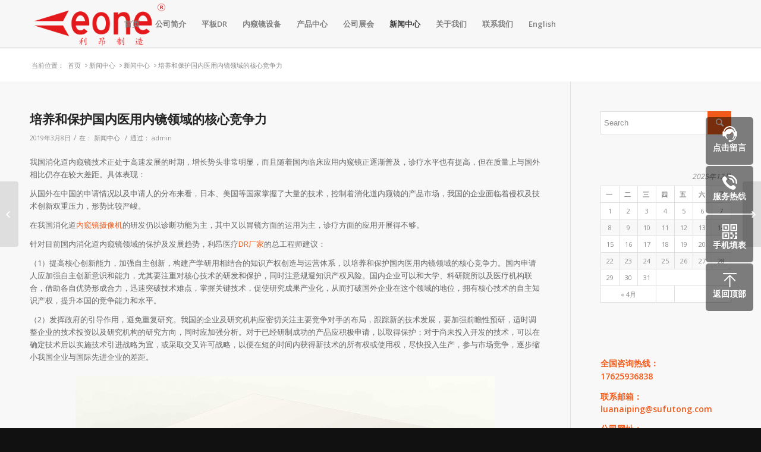

--- FILE ---
content_type: text/html; charset=UTF-8
request_url: http://www.leone-china.com/%E5%9F%B9%E5%85%BB%E5%92%8C%E4%BF%9D%E6%8A%A4%E5%9B%BD%E5%86%85%E5%8C%BB%E7%94%A8%E5%86%85%E9%95%9C%E9%A2%86%E5%9F%9F%E7%9A%84%E6%A0%B8%E5%BF%83%E7%AB%9E%E4%BA%89%E5%8A%9B/
body_size: 13938
content:
<!DOCTYPE html>
<html lang="zh-CN" class="html_stretched responsive av-preloader-disabled av-default-lightbox  html_header_top html_logo_left html_main_nav_header html_menu_right html_custom html_header_sticky html_header_shrinking_disabled html_mobile_menu_tablet html_header_mobile_behavior html_header_searchicon_disabled html_content_align_center html_header_unstick_top html_header_stretch_disabled html_minimal_header html_minimal_header_shadow html_entry_id_12425 ">
<head>
<meta charset="UTF-8" />
<meta name="robots" content="index, follow" />


<!-- mobile setting -->
<meta name="viewport" content="width=device-width, initial-scale=1, maximum-scale=1">
<title>培养和保护国内医用内镜领域的核心竞争力 | 医用DR-国产DR厂家-平板DR-医用监视器-摄像机-冷光源-灌注泵-气腹机</title>

<meta name="keywords" content="DR厂家, 内窥镜摄像机, " />
<meta name="description" content="
我国消化道内窥镜技术正处于高速发展的时期，增长势头非常明显，而且随着国内临床应用内窥镜正逐渐普及，诊疗水平也" />


<!-- Scripts/CSS and wp_head hook -->
	<!-- PopupPress Plugin v.2.7.0 - 5.1.19 -->
<link rel='dns-prefetch' href='//s.w.org' />
<link rel="alternate" type="application/rss+xml" title="医用DR-国产DR厂家-平板DR-医用监视器-摄像机-冷光源-灌注泵-气腹机 &raquo; Feed" href="http://www.leone-china.com/feed/" />
<link rel="alternate" type="application/rss+xml" title="医用DR-国产DR厂家-平板DR-医用监视器-摄像机-冷光源-灌注泵-气腹机 &raquo; 评论Feed" href="http://www.leone-china.com/comments/feed/" />
<link rel="alternate" type="application/rss+xml" title="医用DR-国产DR厂家-平板DR-医用监视器-摄像机-冷光源-灌注泵-气腹机 &raquo; 培养和保护国内医用内镜领域的核心竞争力评论Feed" href="http://www.leone-china.com/%e5%9f%b9%e5%85%bb%e5%92%8c%e4%bf%9d%e6%8a%a4%e5%9b%bd%e5%86%85%e5%8c%bb%e7%94%a8%e5%86%85%e9%95%9c%e9%a2%86%e5%9f%9f%e7%9a%84%e6%a0%b8%e5%bf%83%e7%ab%9e%e4%ba%89%e5%8a%9b/feed/" />

<!-- google webfont font replacement -->
<link rel='stylesheet' id='avia-google-webfont' href='//fonts.googleapis.com/css?family=Open+Sans:400,600' type='text/css' media='all'/> 
		<script type="text/javascript">
			window._wpemojiSettings = {"baseUrl":"https:\/\/s.w.org\/images\/core\/emoji\/11.2.0\/72x72\/","ext":".png","svgUrl":"https:\/\/s.w.org\/images\/core\/emoji\/11.2.0\/svg\/","svgExt":".svg","source":{"concatemoji":"http:\/\/www.leone-china.com\/wp-includes\/js\/wp-emoji-release.min.js?ver=5.1.19"}};
			!function(e,a,t){var n,r,o,i=a.createElement("canvas"),p=i.getContext&&i.getContext("2d");function s(e,t){var a=String.fromCharCode;p.clearRect(0,0,i.width,i.height),p.fillText(a.apply(this,e),0,0);e=i.toDataURL();return p.clearRect(0,0,i.width,i.height),p.fillText(a.apply(this,t),0,0),e===i.toDataURL()}function c(e){var t=a.createElement("script");t.src=e,t.defer=t.type="text/javascript",a.getElementsByTagName("head")[0].appendChild(t)}for(o=Array("flag","emoji"),t.supports={everything:!0,everythingExceptFlag:!0},r=0;r<o.length;r++)t.supports[o[r]]=function(e){if(!p||!p.fillText)return!1;switch(p.textBaseline="top",p.font="600 32px Arial",e){case"flag":return s([55356,56826,55356,56819],[55356,56826,8203,55356,56819])?!1:!s([55356,57332,56128,56423,56128,56418,56128,56421,56128,56430,56128,56423,56128,56447],[55356,57332,8203,56128,56423,8203,56128,56418,8203,56128,56421,8203,56128,56430,8203,56128,56423,8203,56128,56447]);case"emoji":return!s([55358,56760,9792,65039],[55358,56760,8203,9792,65039])}return!1}(o[r]),t.supports.everything=t.supports.everything&&t.supports[o[r]],"flag"!==o[r]&&(t.supports.everythingExceptFlag=t.supports.everythingExceptFlag&&t.supports[o[r]]);t.supports.everythingExceptFlag=t.supports.everythingExceptFlag&&!t.supports.flag,t.DOMReady=!1,t.readyCallback=function(){t.DOMReady=!0},t.supports.everything||(n=function(){t.readyCallback()},a.addEventListener?(a.addEventListener("DOMContentLoaded",n,!1),e.addEventListener("load",n,!1)):(e.attachEvent("onload",n),a.attachEvent("onreadystatechange",function(){"complete"===a.readyState&&t.readyCallback()})),(n=t.source||{}).concatemoji?c(n.concatemoji):n.wpemoji&&n.twemoji&&(c(n.twemoji),c(n.wpemoji)))}(window,document,window._wpemojiSettings);
		</script>
		<style type="text/css">
img.wp-smiley,
img.emoji {
	display: inline !important;
	border: none !important;
	box-shadow: none !important;
	height: 1em !important;
	width: 1em !important;
	margin: 0 .07em !important;
	vertical-align: -0.1em !important;
	background: none !important;
	padding: 0 !important;
}
</style>
	<link rel='stylesheet' id='wp-block-library-css'  href='http://www.leone-china.com/wp-includes/css/dist/block-library/style.min.css?ver=5.1.19' type='text/css' media='all' />
<link rel='stylesheet' id='pps_style-css'  href='http://www.leone-china.com/wp-content/plugins/PopupPress%20v2.7.0/css/pps_style.css?ver=2.7.0' type='text/css' media='screen' />
<style id='pps_style-inline-css' type='text/css'>
.pps-popup {
}
.pps-popup .pps-wrap {
}
.pps-popup .pps-wrap .pps-close {
}
.pps-popup .pps-wrap .pps-content {
}

</style>
<link rel='stylesheet' id='rs-plugin-settings-css'  href='http://www.leone-china.com/wp-content/plugins/revslider/public/assets/css/settings.css?ver=5.2.5.1' type='text/css' media='all' />
<style id='rs-plugin-settings-inline-css' type='text/css'>
#rs-demo-id {}
</style>
<link rel='stylesheet' id='avia-grid-css'  href='http://www.leone-china.com/wp-content/themes/enfold/css/grid.css?ver=2' type='text/css' media='all' />
<link rel='stylesheet' id='avia-base-css'  href='http://www.leone-china.com/wp-content/themes/enfold/css/base.css?ver=2' type='text/css' media='all' />
<link rel='stylesheet' id='avia-layout-css'  href='http://www.leone-china.com/wp-content/themes/enfold/css/layout.css?ver=2' type='text/css' media='all' />
<link rel='stylesheet' id='avia-scs-css'  href='http://www.leone-china.com/wp-content/themes/enfold/css/shortcodes.css?ver=2' type='text/css' media='all' />
<link rel='stylesheet' id='avia-popup-css-css'  href='http://www.leone-china.com/wp-content/themes/enfold/js/aviapopup/magnific-popup.css?ver=1' type='text/css' media='screen' />
<link rel='stylesheet' id='avia-media-css'  href='http://www.leone-china.com/wp-content/themes/enfold/js/mediaelement/skin-1/mediaelementplayer.css?ver=1' type='text/css' media='screen' />
<link rel='stylesheet' id='avia-print-css'  href='http://www.leone-china.com/wp-content/themes/enfold/css/print.css?ver=1' type='text/css' media='print' />
<link rel='stylesheet' id='avia-dynamic-css'  href='http://www.leone-china.com/wp-content/uploads/dynamic_avia/enfold.css?ver=5e5c7ead94a88' type='text/css' media='all' />
<link rel='stylesheet' id='avia-custom-css'  href='http://www.leone-china.com/wp-content/themes/enfold/css/custom.css?ver=2' type='text/css' media='all' />
<script type='text/javascript' src='http://www.leone-china.com/wp-includes/js/jquery/jquery.js?ver=1.12.4'></script>
<script type='text/javascript' src='http://www.leone-china.com/wp-includes/js/jquery/jquery-migrate.min.js?ver=1.4.1'></script>
<script type='text/javascript' src='http://www.leone-china.com/wp-content/plugins/revslider/public/assets/js/jquery.themepunch.tools.min.js?ver=5.2.5.1'></script>
<script type='text/javascript' src='http://www.leone-china.com/wp-content/plugins/revslider/public/assets/js/jquery.themepunch.revolution.min.js?ver=5.2.5.1'></script>
<script type='text/javascript' src='http://www.leone-china.com/wp-content/themes/enfold/js/avia-compat.js?ver=2'></script>
<script type='text/javascript'>
var mejsL10n = {"language":"zh","strings":{"mejs.install-flash":"\u60a8\u6b63\u5728\u4f7f\u7528\u7684\u6d4f\u89c8\u5668\u672a\u5b89\u88c5\u6216\u542f\u7528Flash\u64ad\u653e\u5668\uff0c\u8bf7\u542f\u7528\u60a8\u7684Flash\u64ad\u653e\u5668\u63d2\u4ef6\uff0c\u6216\u4ece https:\/\/get.adobe.com\/flashplayer\/ \u4e0b\u8f7d\u6700\u65b0\u7248\u3002","mejs.fullscreen-off":"\u5173\u95ed\u5168\u5c4f","mejs.fullscreen-on":"\u5168\u5c4f","mejs.download-video":"\u4e0b\u8f7d\u89c6\u9891","mejs.fullscreen":"\u5168\u5c4f","mejs.time-jump-forward":["\u524d\u8fdb1\u79d2","\u524d\u8fdb%1\u79d2"],"mejs.loop":"\u5207\u6362\u5faa\u73af","mejs.play":"\u64ad\u653e","mejs.pause":"\u6682\u505c","mejs.close":"\u5173\u95ed","mejs.time-slider":"\u65f6\u95f4\u8f74","mejs.time-help-text":"\u4f7f\u7528\u5de6\/\u53f3\u7bad\u5934\u952e\u6765\u524d\u8fdb\u4e00\u79d2\uff0c\u4e0a\/\u4e0b\u7bad\u5934\u952e\u6765\u524d\u8fdb\u5341\u79d2\u3002","mejs.time-skip-back":["\u540e\u90001\u79d2","\u8df3\u56de%1\u79d2"],"mejs.captions-subtitles":"\u8bf4\u660e\u6587\u5b57\u6216\u5b57\u5e55","mejs.captions-chapters":"\u7ae0\u8282","mejs.none":"\u65e0","mejs.mute-toggle":"\u5207\u6362\u9759\u97f3","mejs.volume-help-text":"\u4f7f\u7528\u4e0a\/\u4e0b\u7bad\u5934\u952e\u6765\u589e\u9ad8\u6216\u964d\u4f4e\u97f3\u91cf\u3002","mejs.unmute":"\u53d6\u6d88\u9759\u97f3","mejs.mute":"\u9759\u97f3","mejs.volume-slider":"\u97f3\u91cf","mejs.video-player":"\u89c6\u9891\u64ad\u653e\u5668","mejs.audio-player":"\u97f3\u9891\u64ad\u653e\u5668","mejs.ad-skip":"\u8df3\u8fc7\u5e7f\u544a","mejs.ad-skip-info":["1\u79d2\u540e\u8df3\u8fc7","%1\u79d2\u540e\u8df3\u8fc7"],"mejs.source-chooser":"\u9009\u62e9\u6765\u6e90","mejs.stop":"\u505c\u6b62","mejs.speed-rate":"\u901f\u5ea6","mejs.live-broadcast":"\u73b0\u573a\u76f4\u64ad","mejs.afrikaans":"\u5357\u975e\u8377\u5170\u8bed","mejs.albanian":"\u963f\u5c14\u5df4\u5c3c\u4e9a\u8bed","mejs.arabic":"\u963f\u62c9\u4f2f\u8bed","mejs.belarusian":"\u767d\u4fc4\u7f57\u65af\u8bed","mejs.bulgarian":"\u4fdd\u52a0\u5229\u4e9a\u8bed","mejs.catalan":"\u52a0\u6cf0\u7f57\u5c3c\u4e9a\u8bed","mejs.chinese":"\u4e2d\u6587","mejs.chinese-simplified":"\u7b80\u4f53\u4e2d\u6587","mejs.chinese-traditional":"\u7e41\u4f53\u4e2d\u6587","mejs.croatian":"\u514b\u7f57\u5730\u4e9a\u8bed","mejs.czech":"\u6377\u514b\u8bed","mejs.danish":"\u4e39\u9ea6\u8bed","mejs.dutch":"\u8377\u5170\u8bed","mejs.english":"\u82f1\u8bed","mejs.estonian":"\u7231\u6c99\u5c3c\u4e9a\u8bed","mejs.filipino":"\u83f2\u5f8b\u5bbe\u8bed","mejs.finnish":"\u82ac\u5170\u8bed","mejs.french":"\u6cd5\u8bed","mejs.galician":"\u52a0\u5229\u897f\u4e9a\u8bed","mejs.german":"\u5fb7\u8bed","mejs.greek":"\u5e0c\u814a\u8bed","mejs.haitian-creole":"\u6d77\u5730\u514b\u91cc\u5965\u5c14\u8bed","mejs.hebrew":"\u5e0c\u4f2f\u6765\u8bed","mejs.hindi":"\u5370\u5730\u8bed","mejs.hungarian":"\u5308\u7259\u5229\u8bed","mejs.icelandic":"\u51b0\u5c9b\u8bed","mejs.indonesian":"\u5370\u5ea6\u5c3c\u897f\u4e9a\u8bed","mejs.irish":"\u7231\u5c14\u5170\u8bed","mejs.italian":"\u610f\u5927\u5229\u8bed","mejs.japanese":"\u65e5\u8bed","mejs.korean":"\u97e9\u8bed","mejs.latvian":"\u62c9\u8131\u7ef4\u4e9a\u8bed","mejs.lithuanian":"\u7acb\u9676\u5b9b\u8bed","mejs.macedonian":"\u9a6c\u5176\u987f\u8bed","mejs.malay":"\u9a6c\u6765\u8bed","mejs.maltese":"\u9a6c\u8033\u4ed6\u8bed","mejs.norwegian":"\u632a\u5a01\u8bed","mejs.persian":"\u6ce2\u65af\u8bed","mejs.polish":"\u6ce2\u5170\u8bed","mejs.portuguese":"\u8461\u8404\u7259\u8bed","mejs.romanian":"\u7f57\u9a6c\u5c3c\u4e9a\u8bed","mejs.russian":"\u4fc4\u8bed","mejs.serbian":"\u585e\u5c14\u7ef4\u4e9a\u8bed","mejs.slovak":"\u65af\u6d1b\u4f10\u514b\u8bed","mejs.slovenian":"\u65af\u6d1b\u6587\u5c3c\u4e9a\u8bed","mejs.spanish":"\u897f\u73ed\u7259\u8bed","mejs.swahili":"\u65af\u74e6\u5e0c\u91cc\u8bed","mejs.swedish":"\u745e\u5178\u8bed","mejs.tagalog":"\u4ed6\u52a0\u7984\u8bed","mejs.thai":"\u6cf0\u8bed","mejs.turkish":"\u571f\u8033\u5176\u8bed","mejs.ukrainian":"\u4e4c\u514b\u5170\u8bed","mejs.vietnamese":"\u8d8a\u5357\u8bed","mejs.welsh":"\u5a01\u5c14\u58eb\u8bed","mejs.yiddish":"\u610f\u7b2c\u7eea\u8bed"}};
</script>
<script type='text/javascript' src='http://www.leone-china.com/wp-includes/js/mediaelement/mediaelement-and-player.min.js?ver=4.2.6-78496d1'></script>
<script type='text/javascript' src='http://www.leone-china.com/wp-includes/js/mediaelement/mediaelement-migrate.min.js?ver=5.1.19'></script>
<script type='text/javascript'>
/* <![CDATA[ */
var _wpmejsSettings = {"pluginPath":"\/wp-includes\/js\/mediaelement\/","classPrefix":"mejs-","stretching":"responsive"};
/* ]]> */
</script>
<link rel='https://api.w.org/' href='http://www.leone-china.com/wp-json/' />
<link rel="EditURI" type="application/rsd+xml" title="RSD" href="http://www.leone-china.com/xmlrpc.php?rsd" />
<link rel="wlwmanifest" type="application/wlwmanifest+xml" href="http://www.leone-china.com/wp-includes/wlwmanifest.xml" /> 
<link rel='prev' title='创新型医疗器械企业在生产经营活动中会存在不同的知识产权风险' href='http://www.leone-china.com/%e5%88%9b%e6%96%b0%e5%9e%8b%e5%8c%bb%e7%96%97%e5%99%a8%e6%a2%b0%e4%bc%81%e4%b8%9a%e5%9c%a8%e7%94%9f%e4%ba%a7%e7%bb%8f%e8%90%a5%e6%b4%bb%e5%8a%a8%e4%b8%ad%e4%bc%9a%e5%ad%98%e5%9c%a8%e4%b8%8d%e5%90%8c/' />
<link rel='next' title='根据《医疗器械监督管理条例》，相关强制性标准也作为处罚的依据' href='http://www.leone-china.com/%e6%a0%b9%e6%8d%ae%e3%80%8a%e5%8c%bb%e7%96%97%e5%99%a8%e6%a2%b0%e7%9b%91%e7%9d%a3%e7%ae%a1%e7%90%86%e6%9d%a1%e4%be%8b%e3%80%8b%ef%bc%8c%e7%9b%b8%e5%85%b3%e5%bc%ba%e5%88%b6%e6%80%a7%e6%a0%87%e5%87%86/' />
<meta name="generator" content="WordPress 5.1.19" />
<link rel="canonical" href="http://www.leone-china.com/%e5%9f%b9%e5%85%bb%e5%92%8c%e4%bf%9d%e6%8a%a4%e5%9b%bd%e5%86%85%e5%8c%bb%e7%94%a8%e5%86%85%e9%95%9c%e9%a2%86%e5%9f%9f%e7%9a%84%e6%a0%b8%e5%bf%83%e7%ab%9e%e4%ba%89%e5%8a%9b/" />
<link rel='shortlink' href='http://www.leone-china.com/?p=12425' />
<link rel="alternate" type="application/json+oembed" href="http://www.leone-china.com/wp-json/oembed/1.0/embed?url=http%3A%2F%2Fwww.leone-china.com%2F%25e5%259f%25b9%25e5%2585%25bb%25e5%2592%258c%25e4%25bf%259d%25e6%258a%25a4%25e5%259b%25bd%25e5%2586%2585%25e5%258c%25bb%25e7%2594%25a8%25e5%2586%2585%25e9%2595%259c%25e9%25a2%2586%25e5%259f%259f%25e7%259a%2584%25e6%25a0%25b8%25e5%25bf%2583%25e7%25ab%259e%25e4%25ba%2589%25e5%258a%259b%2F" />
<link rel="alternate" type="text/xml+oembed" href="http://www.leone-china.com/wp-json/oembed/1.0/embed?url=http%3A%2F%2Fwww.leone-china.com%2F%25e5%259f%25b9%25e5%2585%25bb%25e5%2592%258c%25e4%25bf%259d%25e6%258a%25a4%25e5%259b%25bd%25e5%2586%2585%25e5%258c%25bb%25e7%2594%25a8%25e5%2586%2585%25e9%2595%259c%25e9%25a2%2586%25e5%259f%259f%25e7%259a%2584%25e6%25a0%25b8%25e5%25bf%2583%25e7%25ab%259e%25e4%25ba%2589%25e5%258a%259b%2F&#038;format=xml" />
<link rel="profile" href="http://gmpg.org/xfn/11" />
<link rel="alternate" type="application/rss+xml" title="医用DR-国产DR厂家-平板DR-医用监视器-摄像机-冷光源-灌注泵-气腹机 RSS2 Feed" href="http://www.leone-china.com/feed/" />
<link rel="pingback" href="http://www.leone-china.com/xmlrpc.php" />

<style type='text/css' media='screen'>
 #top #header_main > .container, #top #header_main > .container .main_menu ul:first-child > li > a, #top #header_main #menu-item-shop .cart_dropdown_link{ height:80px; line-height: 80px; }
 .html_top_nav_header .av-logo-container{ height:80px;  }
 .html_header_top.html_header_sticky #top #wrap_all #main{ padding-top:80px; } 
</style>
<!--[if lt IE 9]><script src="http://www.leone-china.com/wp-content/themes/enfold/js/html5shiv.js"></script><![endif]-->
<link rel="icon" href="http://www.leone-china.com/wp-content/uploads/2017/03/leone-300x100.png" type="image/png">
<meta name="generator" content="Powered by Slider Revolution 5.2.5.1 - responsive, Mobile-Friendly Slider Plugin for WordPress with comfortable drag and drop interface." />


<!--
Debugging Info for Theme support: 

Theme: Enfold
Version: 3.8.2
Installed: enfold
AviaFramework Version: 4.6
AviaBuilder Version: 0.9.2
ML:256-PU:12-PLA:6
WP:5.1.19
Updates: disabled
-->

<style type='text/css'>
@font-face {font-family: 'entypo-fontello'; font-weight: normal; font-style: normal;
src: url('http://www.leone-china.com/wp-content/themes/enfold/config-templatebuilder/avia-template-builder/assets/fonts/entypo-fontello.eot?v=3');
src: url('http://www.leone-china.com/wp-content/themes/enfold/config-templatebuilder/avia-template-builder/assets/fonts/entypo-fontello.eot?v=3#iefix') format('embedded-opentype'), 
url('http://www.leone-china.com/wp-content/themes/enfold/config-templatebuilder/avia-template-builder/assets/fonts/entypo-fontello.woff?v=3') format('woff'), 
url('http://www.leone-china.com/wp-content/themes/enfold/config-templatebuilder/avia-template-builder/assets/fonts/entypo-fontello.ttf?v=3') format('truetype'), 
url('http://www.leone-china.com/wp-content/themes/enfold/config-templatebuilder/avia-template-builder/assets/fonts/entypo-fontello.svg?v=3#entypo-fontello') format('svg');
} #top .avia-font-entypo-fontello, body .avia-font-entypo-fontello, html body [data-av_iconfont='entypo-fontello']:before{ font-family: 'entypo-fontello'; }
</style>
<!--baidu tel-->









</head>




<body id="top" class="post-template-default single single-post postid-12425 single-format-standard stretched open_sans " itemscope="itemscope" itemtype="https://schema.org/WebPage" >

	
	<div id='wrap_all'>

	

<header id='header' class='all_colors header_color light_bg_color  av_header_top av_logo_left av_main_nav_header av_menu_right av_custom av_header_sticky av_header_shrinking_disabled av_header_stretch_disabled av_mobile_menu_tablet av_header_searchicon_disabled av_header_unstick_top av_minimal_header av_minimal_header_shadow av_bottom_nav_disabled  av_header_border_disabled'  role="banner" itemscope="itemscope" itemtype="https://schema.org/WPHeader" >

<a id="advanced_menu_toggle" href="#" aria-hidden='true' data-av_icon='' data-av_iconfont='entypo-fontello'></a><a id="advanced_menu_hide" href="#" 	aria-hidden='true' data-av_icon='' data-av_iconfont='entypo-fontello'></a>
		<div  id='header_main' class='container_wrap container_wrap_logo'>
	
        <div class='container av-logo-container'><div class='inner-container'><strong class='logo'><a href='http://www.leone-china.com/'><img height='100' width='300' src='http://www.leone-china.com/wp-content/uploads/2017/03/leone-300x100.png' alt='医用DR-国产DR厂家-平板DR-医用监视器-摄像机-冷光源-灌注泵-气腹机' /></a></strong><nav class='main_menu' data-selectname='Select a page'  role="navigation" itemscope="itemscope" itemtype="https://schema.org/SiteNavigationElement" ><div class="avia-menu av-main-nav-wrap"><ul id="avia-menu" class="menu av-main-nav"><li id="menu-item-471" class="menu-item menu-item-type-post_type menu-item-object-page menu-item-home menu-item-top-level menu-item-top-level-1"><a href="http://www.leone-china.com/" itemprop="url"><span class="avia-bullet"></span><span class="avia-menu-text">首页</span><span class="avia-menu-fx"><span class="avia-arrow-wrap"><span class="avia-arrow"></span></span></span></a></li>
<li id="menu-item-472" class="menu-item menu-item-type-post_type menu-item-object-page menu-item-top-level menu-item-top-level-2"><a href="http://www.leone-china.com/introduce-page/" itemprop="url"><span class="avia-bullet"></span><span class="avia-menu-text">公司简介</span><span class="avia-menu-fx"><span class="avia-arrow-wrap"><span class="avia-arrow"></span></span></span></a></li>
<li id="menu-item-10302" class="menu-item menu-item-type-post_type menu-item-object-page menu-item-mega-parent  menu-item-top-level menu-item-top-level-3"><a href="http://www.leone-china.com/%e5%b9%b3%e6%9d%bfdr/" itemprop="url"><span class="avia-bullet"></span><span class="avia-menu-text">平板DR</span><span class="avia-menu-fx"><span class="avia-arrow-wrap"><span class="avia-arrow"></span></span></span></a></li>
<li id="menu-item-10301" class="menu-item menu-item-type-post_type menu-item-object-page menu-item-mega-parent  menu-item-top-level menu-item-top-level-4"><a href="http://www.leone-china.com/%e5%86%85%e7%aa%a5%e9%95%9c%e8%ae%be%e5%a4%87/" itemprop="url"><span class="avia-bullet"></span><span class="avia-menu-text">内窥镜设备</span><span class="avia-menu-fx"><span class="avia-arrow-wrap"><span class="avia-arrow"></span></span></span></a></li>
<li id="menu-item-466" class="menu-item menu-item-type-post_type menu-item-object-page menu-item-top-level menu-item-top-level-5"><a href="http://www.leone-china.com/product/" itemprop="url"><span class="avia-bullet"></span><span class="avia-menu-text">产品中心</span><span class="avia-menu-fx"><span class="avia-arrow-wrap"><span class="avia-arrow"></span></span></span></a></li>
<li id="menu-item-10384" class="menu-item menu-item-type-post_type menu-item-object-page menu-item-top-level menu-item-top-level-6"><a href="http://www.leone-china.com/company-exhibition/" itemprop="url"><span class="avia-bullet"></span><span class="avia-menu-text">公司展会</span><span class="avia-menu-fx"><span class="avia-arrow-wrap"><span class="avia-arrow"></span></span></span></a></li>
<li id="menu-item-10765" class="menu-item menu-item-type-post_type menu-item-object-page menu-item-has-children menu-item-top-level menu-item-top-level-7 current-menu-item"><a href="http://www.leone-china.com/news/" itemprop="url"><span class="avia-bullet"></span><span class="avia-menu-text">新闻中心</span><span class="avia-menu-fx"><span class="avia-arrow-wrap"><span class="avia-arrow"></span></span></span></a>


<ul class="sub-menu">
	<li id="menu-item-10766" class="menu-item menu-item-type-post_type menu-item-object-page"><a href="http://www.leone-china.com/news/companynews/" itemprop="url"><span class="avia-bullet"></span><span class="avia-menu-text">公司新闻</span></a></li>
	<li id="menu-item-10767" class="menu-item menu-item-type-post_type menu-item-object-page"><a href="http://www.leone-china.com/news/industrynews/" itemprop="url"><span class="avia-bullet"></span><span class="avia-menu-text">行业新闻</span></a></li>
</ul>
</li>
<li id="menu-item-468" class="menu-item menu-item-type-post_type menu-item-object-page menu-item-has-children menu-item-top-level menu-item-top-level-8"><a href="http://www.leone-china.com/about-us/" itemprop="url"><span class="avia-bullet"></span><span class="avia-menu-text">关于我们</span><span class="avia-menu-fx"><span class="avia-arrow-wrap"><span class="avia-arrow"></span></span></span></a>


<ul class="sub-menu">
	<li id="menu-item-487" class="menu-item menu-item-type-post_type menu-item-object-page"><a href="http://www.leone-china.com/about-us/companyrecruitment/" itemprop="url"><span class="avia-bullet"></span><span class="avia-menu-text">公司招聘</span></a></li>
</ul>
</li>
<li id="menu-item-470" class="menu-item menu-item-type-post_type menu-item-object-page menu-item-top-level menu-item-top-level-9"><a href="http://www.leone-china.com/contact/" itemprop="url"><span class="avia-bullet"></span><span class="avia-menu-text">联系我们</span><span class="avia-menu-fx"><span class="avia-arrow-wrap"><span class="avia-arrow"></span></span></span></a></li>
<li id="menu-item-11765" class="menu-item menu-item-type-custom menu-item-object-custom menu-item-top-level menu-item-top-level-10"><a href="http://www.leonemedic.com/" itemprop="url"><span class="avia-bullet"></span><span class="avia-menu-text">English</span><span class="avia-menu-fx"><span class="avia-arrow-wrap"><span class="avia-arrow"></span></span></span></a></li>
</ul></div></nav></div> </div> 

		<!-- end container_wrap-->
		</div>
		
		<div class='header_bg'></div>

<!-- end header -->
</header>
		
	<div id='main' class='all_colors' data-scroll-offset='80'>

	<div class='stretch_full container_wrap alternate_color light_bg_color title_container'><div class='container'><div class="breadcrumb breadcrumbs avia-breadcrumbs"><div class="breadcrumb-trail" xmlns:v="http://rdf.data-vocabulary.org/#"><span class="trail-before"><span class="breadcrumb-title">当前位置：</span></span> <a href="http://www.leone-china.com" title="医用DR-国产DR厂家-平板DR-医用监视器-摄像机-冷光源-灌注泵-气腹机" rel="home" class="trail-begin">首页</a> <span class="sep">></span> <span><a rel="v:url" property="v:title" href="http://www.leone-china.com/news/" title="新闻中心">新闻中心</a></span> <span class="sep">></span> <span><a rel="v:url" property="v:title" href="http://www.leone-china.com/category/news/">新闻中心</a></span> <span class="sep">></span> <span class="trail-end">培养和保护国内医用内镜领域的核心竞争力</span></div></div></div></div>
		<div class='container_wrap container_wrap_first main_color sidebar_right'>

			<div class='container template-blog template-single-blog '>

				<main class='content units av-content-small alpha  av-blog-meta-comments-disabled av-blog-meta-html-info-disabled'  role="main" itemscope="itemscope" itemtype="https://schema.org/Blog" >

                    <article class='post-entry post-entry-type-standard post-entry-12425 post-loop-1 post-parity-odd post-entry-last single-big  post-12425 post type-post status-publish format-standard hentry category-news tag-dr tag-135'  itemscope="itemscope" itemtype="https://schema.org/BlogPosting" itemprop="blogPost" ><div class='blog-meta'></div><div class='entry-content-wrapper clearfix standard-content'><header class="entry-content-header"><h1 class='post-title entry-title'  itemprop="headline" >	<a href='http://www.leone-china.com/%e5%9f%b9%e5%85%bb%e5%92%8c%e4%bf%9d%e6%8a%a4%e5%9b%bd%e5%86%85%e5%8c%bb%e7%94%a8%e5%86%85%e9%95%9c%e9%a2%86%e5%9f%9f%e7%9a%84%e6%a0%b8%e5%bf%83%e7%ab%9e%e4%ba%89%e5%8a%9b/' rel='bookmark' title='Permanent Link: 培养和保护国内医用内镜领域的核心竞争力'>培养和保护国内医用内镜领域的核心竞争力			<span class='post-format-icon minor-meta'></span>	</a></h1><span class='post-meta-infos'><time class='date-container minor-meta updated' >2019年3月8日</time><span class='text-sep text-sep-date'>/</span><span class="blog-categories minor-meta">在： <a href="http://www.leone-china.com/category/news/" rel="tag">新闻中心</a> </span><span class="text-sep text-sep-cat">/</span><span class="blog-author minor-meta">通过： <span class="entry-author-link" ><span class="vcard author"><span class="fn"><a href="http://www.leone-china.com/author/admin/" title="由admin发布" rel="author">admin</a></span></span></span></span></span></header><div class="entry-content"  itemprop="text" >
<p>我国消化道内窥镜技术正处于高速发展的时期，增长势头非常明显，而且随着国内临床应用内窥镜正逐渐普及，诊疗水平也有提高，但在质量上与国外相比仍存在较大差距。具体表现： </p>



<p>从国外在中国的申请情况以及申请人的分布来看，日本、美国等国家掌握了大量的技术，控制着消化道内窥镜的产品市场，我国的企业面临着侵权及技术创新双重压力，形势比较严峻。 </p>



<p>在我国消化道<a href="http://www.leone-china.com">内窥镜摄像机</a>的研发仍以诊断功能为主，其中又以胃镜方面的运用为主，诊疗方面的应用开展得不够。 </p>



<p>针对目前国内消化道内窥镜领域的保护及发展趋势，利昂医疗<a href="http://www.leone-china.com">DR厂家</a>的总工程师建议： </p>



<p>（1）提高核心创新能力，加强自主创新，构建产学研用相结合的知识产权创造与运营体系，以培养和保护国内医用内镜领域的核心竞争力。国内申请人应加强自主创新意识和能力，尤其要注重对核心技术的研发和保护，同时注意规避知识产权风险。国内企业可以和大学、科研院所以及医疗机构联合，借助各自优势形成合力，迅速突破技术难点，掌握关键技术，促使研究成果产业化，从而打破国外企业在这个领域的地位，拥有核心技术的自主知识产权，提升本国的竞争能力和水平。 </p>



<p>（2）发挥政府的引导作用，避免重复研究。我国的企业及研究机构应密切关注主要竞争对手的布局，跟踪新的技术发展，要加强前瞻性预研，适时调整企业的技术投资以及研究机构的研究方向，同时应加强分析。对于已经研制成功的产品应积极申请，以取得保护；对于尚未投入开发的技术，可以在确定技术后以实施技术引进战略为宜，或采取交叉许可战略，以便在短的时间内获得新技术的所有权或使用权，尽快投入生产，参与市场竞争，逐步缩小我国企业与国际先进企业的差距。 </p>



<div class="wp-block-image"><figure class="aligncenter"><img src="http://www.leone-china.com/wp-content/uploads/2018/07/LNS232_Waimao.V1.4-01-705x397.jpg" alt=""/></figure></div>
</div><footer class="entry-footer"><span class="blog-tags minor-meta"><strong>标签：</strong><span> <a href="http://www.leone-china.com/tag/dr%e5%8e%82%e5%ae%b6/" rel="tag">DR厂家</a>, <a href="http://www.leone-china.com/tag/%e5%86%85%e7%aa%a5%e9%95%9c%e6%91%84%e5%83%8f%e6%9c%ba/" rel="tag">内窥镜摄像机</a></span></span></footer><div class='post_delimiter'></div></div><div class='post_author_timeline'></div><span class='hidden'>
			<span class='av-structured-data'  itemscope="itemscope" itemtype="https://schema.org/ImageObject"  itemprop='image'>
					   <span itemprop='url' >http://www.leone-china.com/wp-content/uploads/2017/03/leone-300x100.png</span>
					   <span itemprop='height' >0</span>
					   <span itemprop='width' >0</span>
				  </span><span class='av-structured-data'  itemprop="publisher" itemtype="https://schema.org/Organization" itemscope="itemscope" >
				<span itemprop='name'>admin</span>
				<span itemprop='logo' itemscope itemtype='http://schema.org/ImageObject'>
				   <span itemprop='url'>http://www.leone-china.com/wp-content/uploads/2017/03/leone-300x100.png</span>
				 </span>
			  </span><span class='av-structured-data'  itemprop="author" itemscope="itemscope" itemtype="https://schema.org/Person" ><span itemprop='name'>admin</span></span><span class='av-structured-data'  itemprop="datePublished" datetime="2019-03-08T10:27:48+08:00" >2019-03-08 10:27:48</span><span class='av-structured-data'  itemprop="dateModified" itemtype="https://schema.org/dateModified" >2019-03-08 10:28:08</span><span class='av-structured-data'  itemprop="mainEntityOfPage" itemtype="https://schema.org/mainEntityOfPage" ><span itemprop='name'>培养和保护国内医用内镜领域的核心竞争力</span></span></span></article><div class='single-big'></div>


	        	
	        	
<div class='comment-entry post-entry'>


</div>
				<!--end content-->
				</main>

				<aside class='sidebar sidebar_right  alpha units'  role="complementary" itemscope="itemscope" itemtype="https://schema.org/WPSideBar" ><div class='inner_sidebar extralight-border'><section id="search-4" class="widget clearfix widget_search">

<form action="http://www.leone-china.com/" id="searchform" method="get" class="">
	<div>
		<input type="submit" value="" id="searchsubmit" class="button avia-font-entypo-fontello" />
		<input type="text" id="s" name="s" value="" placeholder='Search' />
			</div>
</form><span class="seperator extralight-border"></span></section><section id="calendar-2" class="widget clearfix widget_calendar"><div id="calendar_wrap" class="calendar_wrap"><table id="wp-calendar">
	<caption>2025年12月</caption>
	<thead>
	<tr>
		<th scope="col" title="星期一">一</th>
		<th scope="col" title="星期二">二</th>
		<th scope="col" title="星期三">三</th>
		<th scope="col" title="星期四">四</th>
		<th scope="col" title="星期五">五</th>
		<th scope="col" title="星期六">六</th>
		<th scope="col" title="星期日">日</th>
	</tr>
	</thead>

	<tfoot>
	<tr>
		<td colspan="3" id="prev"><a href="http://www.leone-china.com/2023/04/">&laquo; 4月</a></td>
		<td class="pad">&nbsp;</td>
		<td colspan="3" id="next" class="pad">&nbsp;</td>
	</tr>
	</tfoot>

	<tbody>
	<tr><td>1</td><td>2</td><td>3</td><td>4</td><td>5</td><td>6</td><td>7</td>
	</tr>
	<tr>
		<td>8</td><td>9</td><td>10</td><td>11</td><td>12</td><td>13</td><td id="today">14</td>
	</tr>
	<tr>
		<td>15</td><td>16</td><td>17</td><td>18</td><td>19</td><td>20</td><td>21</td>
	</tr>
	<tr>
		<td>22</td><td>23</td><td>24</td><td>25</td><td>26</td><td>27</td><td>28</td>
	</tr>
	<tr>
		<td>29</td><td>30</td><td>31</td>
		<td class="pad" colspan="4">&nbsp;</td>
	</tr>
	</tbody>
	</table></div><span class="seperator extralight-border"></span></section><section id="text-6" class="widget clearfix widget_text">			<div class="textwidget"><p><strong style="font-size:14px">全国咨询热线：<br />17625936838</font></p>
<p><strong style="font-size:14px">联系邮箱：<br />luanaiping@sufutong.com</strong></p>
<p><strong style="font-size:14px">公司网址：<br /><a href="www.leone-china.com"style="color:#f05a1a;">www.leone-china.com</a></strong></p>
<p><strong style="font-size:14px">公司地址：<br />南京市江宁湖熟工业区波光路18号研发楼</strong></p>
</div>
		<span class="seperator extralight-border"></span></section></div></aside>

			</div><!--end container-->

		</div><!-- close default .container_wrap element -->


						<div class='container_wrap footer_color' id='footer'>

					<div class='container'>

						<div class='flex_column av_one_fifth  first el_before_av_one_fifth'><section id="text-7" class="widget clearfix widget_text"><h3 class="widgettitle">联系我们</h3>			<div class="textwidget"><p><b>400-025-6806 (内窥镜设备)</b></p>
<p><b>17625936838(影像设备)</b></p>
<p><b>18951907050(内窥镜设备)</b></p>
<p><b>公司地址：</b><br />
南京市江宁湖熟工业区波光路18号研发楼</p>
</div>
		<span class="seperator extralight-border"></span></section></div><div class='flex_column av_one_fifth  el_after_av_one_fifth  el_before_av_one_fifth '><section id="text-8" class="widget clearfix widget_text"><h3 class="widgettitle">DR设备</h3>			<div class="textwidget"><p><a href="http://www.leone-china.com/%E4%BD%9C%E5%93%81%E9%9B%86-%E9%A1%B9/ldr213-%e6%82%ac%e5%90%8a/">U臂DR LDR210</a></p>
<p><a href="http://www.leone-china.com/%E4%BD%9C%E5%93%81%E9%9B%86-%E9%A1%B9/dru/">悬吊DR LDR213</a></p>
<p><a href="http://www.leone-china.com/%E4%BD%9C%E5%93%81%E9%9B%86-%E9%A1%B9/esu/">气腹机系列</a></p>
<p><a href="http://www.leone-china.com/%E4%BD%9C%E5%93%81%E9%9B%86-%E9%A1%B9/%e6%91%84%e5%83%8f%e6%9c%ba/">内窥镜摄像机系列</a></p>
<p><a href="http://www.leone-china.com/product/">推车系列</a></p>
</div>
		<span class="seperator extralight-border"></span></section></div><div class='flex_column av_one_fifth  el_after_av_one_fifth  el_before_av_one_fifth '><section id="text-10" class="widget clearfix widget_text"><h3 class="widgettitle">关于我们</h3>			<div class="textwidget"><p><a href="http://www.leone-china.com/contact/">联系我们</a>&nbsp;&nbsp;&nbsp;&nbsp;

<a href="http://www.leone-china.com/proservice/">售后服务</a><br/></p>

<p><a href="http://www.leone-china.com/introduce-page/">公司简介</a>&nbsp;&nbsp;&nbsp;&nbsp;
<a href="https://exmail.qq.com/cgi-bin/loginpage?t=dm_loginpage&dmtype=bizmail">企业邮箱</a><br/>
</p>

<p><a href="http://www.leone-china.com/about-us/comadvantage/">企业优势</a>&nbsp;&nbsp;&nbsp;&nbsp;
<a href="http://www.leone-china.com/about-us/corporateculture/">企业文化</a><br/></p>
<p><a href="http://www.leonemedic.com/">英文官网</a>&nbsp;&nbsp;&nbsp;&nbsp;
<a >友情链接</a><br/></p>
<p><a href="http://www.leone-china.com/about-us/companyrecruitment/">企业招聘</a>&nbsp;&nbsp;&nbsp;&nbsp;

</p></div>
		<span class="seperator extralight-border"></span></section></div><div class='flex_column av_one_fifth  el_after_av_one_fifth  el_before_av_one_fifth '><section id="widget_sp_image-2" class="widget clearfix widget_sp_image"><h3 class="widgettitle">微信订阅号</h3><a href="http://www.leone-china.com/wp-content/uploads/2018/07/QR-code2.jpg" target="_self" class="widget_sp_image-image-link" title="微信订阅号"><img width="300" height="300" alt="微信订阅号" class="attachment-full" style="max-width: 100%;" srcset="http://www.leone-china.com/wp-content/uploads/2018/07/QR-code2.jpg 300w, http://www.leone-china.com/wp-content/uploads/2018/07/QR-code2-36x36.jpg 36w, http://www.leone-china.com/wp-content/uploads/2018/07/QR-code2-180x180.jpg 180w, http://www.leone-china.com/wp-content/uploads/2018/07/QR-code2-120x120.jpg 120w" sizes="(max-width: 300px) 100vw, 300px" src="http://www.leone-china.com/wp-content/uploads/2018/07/QR-code2.jpg" /></a><span class="seperator extralight-border"></span></section></div><div class='flex_column av_one_fifth  el_after_av_one_fifth  el_before_av_one_fifth '><section id="widget_sp_image-3" class="widget clearfix widget_sp_image"><h3 class="widgettitle">微信服务号</h3><a href="http://www.leone-china.com/wp-content/uploads/2018/07/QR-code1.jpg" target="_self" class="widget_sp_image-image-link" title="微信服务号"><img width="300" height="300" alt="微信服务号" class="attachment-full" style="max-width: 100%;" srcset="http://www.leone-china.com/wp-content/uploads/2018/07/QR-code1.jpg 300w, http://www.leone-china.com/wp-content/uploads/2018/07/QR-code1-36x36.jpg 36w, http://www.leone-china.com/wp-content/uploads/2018/07/QR-code1-180x180.jpg 180w, http://www.leone-china.com/wp-content/uploads/2018/07/QR-code1-120x120.jpg 120w" sizes="(max-width: 300px) 100vw, 300px" src="http://www.leone-china.com/wp-content/uploads/2018/07/QR-code1.jpg" /></a><span class="seperator extralight-border"></span></section></div>

					</div>


				<!-- ####### END FOOTER CONTAINER ####### -->
				</div>

	


			

			
				<footer class='container_wrap socket_color' id='socket'  role="contentinfo" itemscope="itemscope" itemtype="https://schema.org/WPFooter" >			
                    <div class='container' style="text-align:center">		
<marquee behavior="scroll" class="marquee" direction="up" loop="-1" scrollamount="1" scrolldelay="0" style="height: 17px;display: inline-block;/* float: left; */width: 67px;">
  医疗显示器<br>医用显示器<br>内窥镜监视器<br>内窥镜显示器<br>医用监视器<br>医用液晶监视器<br>灰阶显示器<br>医用灰阶显示器<br>放射显示器<br>放射监视器<br>灰阶监视器<br>DR监视器<br>DR显示器<br>冷光源<br>医用冷光源<br>LED冷光源<br>医用摄像机<br>内窥镜摄像机<br>医用高清摄像机<br>高清内窥镜摄像机<br>腹腔镜摄像系统<br>内窥镜摄像系统<br>气腹机<br>二氧化碳气腹机<br>CO2气腹机<br>40L气腹机<br>腹腔镜气腹机<br>膨腔泵<br>内窥镜膨腔泵<br>液体膨腔泵<br>医用灌注泵<br>腔内灌注泵<br>腔镜灌注泵<br>灌注泵<br>液体膨宫仪<br>膨宫仪<br>医用加压器<br>DR厂家<br>平板DR<br>悬吊DR<br>U臂DR<br>医用DR<br>医用DR设备<br>内窥镜冷光源<br>利昂
 </marquee>版权所有 © 2019 南京利昂医疗设备制造有限公司  |  <a href="http://beian.miit.gov.cn/" rel="nofollow" target="_blank">苏ICP备15021539号 </a></span>
					<span style="font-size:12px;color:#555;text-align:center;display:block">声明：本站部分图片、文章来源于网络，版权归原作者所有，如有侵权，请与我们联系删除</span>



                        
                    </div>

	            <!-- ####### END SOCKET CONTAINER ####### -->
				</footer>


					<!-- end main -->
		</div>
		
		<a class='avia-post-nav avia-post-prev without-image' href='http://www.leone-china.com/%e5%88%9b%e6%96%b0%e5%9e%8b%e5%8c%bb%e7%96%97%e5%99%a8%e6%a2%b0%e4%bc%81%e4%b8%9a%e5%9c%a8%e7%94%9f%e4%ba%a7%e7%bb%8f%e8%90%a5%e6%b4%bb%e5%8a%a8%e4%b8%ad%e4%bc%9a%e5%ad%98%e5%9c%a8%e4%b8%8d%e5%90%8c/' >    <span class='label iconfont' aria-hidden='true' data-av_icon='' data-av_iconfont='entypo-fontello'></span>    <span class='entry-info-wrap'>        <span class='entry-info'>            <span class='entry-title'>创新型医疗器械企业在生产经营活动中会存在不同的知识...</span>        </span>    </span></a><a class='avia-post-nav avia-post-next without-image' href='http://www.leone-china.com/%e6%a0%b9%e6%8d%ae%e3%80%8a%e5%8c%bb%e7%96%97%e5%99%a8%e6%a2%b0%e7%9b%91%e7%9d%a3%e7%ae%a1%e7%90%86%e6%9d%a1%e4%be%8b%e3%80%8b%ef%bc%8c%e7%9b%b8%e5%85%b3%e5%bc%ba%e5%88%b6%e6%80%a7%e6%a0%87%e5%87%86/' >    <span class='label iconfont' aria-hidden='true' data-av_icon='' data-av_iconfont='entypo-fontello'></span>    <span class='entry-info-wrap'>        <span class='entry-info'>            <span class='entry-title'>根据《医疗器械监督管理条例》，相关强制性标准也作为...</span>        </span>    </span></a><!-- end wrap_all --></div>


 <script type='text/javascript'>
 /* <![CDATA[ */  
var avia_framework_globals = avia_framework_globals || {};
    avia_framework_globals.frameworkUrl = 'http://www.leone-china.com/wp-content/themes/enfold/framework/';
    avia_framework_globals.installedAt = 'http://www.leone-china.com/wp-content/themes/enfold/';
    avia_framework_globals.ajaxurl = 'http://www.leone-china.com/wp-admin/admin-ajax.php';
/* ]]> */ 
</script>
 
 <script type='text/javascript' src='http://www.leone-china.com/wp-content/themes/enfold/js/avia.js?ver=3'></script>
<script type='text/javascript' src='http://www.leone-china.com/wp-content/themes/enfold/js/shortcodes.js?ver=3'></script>
<script type='text/javascript' src='http://www.leone-china.com/wp-content/themes/enfold/js/aviapopup/jquery.magnific-popup.min.js?ver=2'></script>
<script type='text/javascript' src='http://www.leone-china.com/wp-includes/js/mediaelement/wp-mediaelement.min.js?ver=5.1.19'></script>
<script type='text/javascript' src='http://www.leone-china.com/wp-includes/js/comment-reply.min.js?ver=5.1.19'></script>
<script type='text/javascript' src='http://www.leone-china.com/wp-content/plugins/PopupPress%20v2.7.0/js/libs/bpopup.js?ver=0.10'></script>
<script type='text/javascript' src='http://www.leone-china.com/wp-content/plugins/PopupPress%20v2.7.0/js/libs/jquery.popupslider.js?ver=2.5.0'></script>
<script type='text/javascript' src='http://www.leone-china.com/wp-content/plugins/PopupPress%20v2.7.0/js/libs/jquery.cookie.js?ver=1.4.1'></script>
<script type='text/javascript' src='http://www.leone-china.com/wp-content/plugins/PopupPress%20v2.7.0/js/libs/jquery.easing.1.3.js?ver=1.3'></script>
<script type='text/javascript'>
/* <![CDATA[ */
var PPS = {"ajaxurlPps":"http:\/\/www.leone-china.com\/wp-admin\/admin-ajax.php"};
/* ]]> */
</script>
<script type='text/javascript' src='http://www.leone-china.com/wp-content/plugins/PopupPress%20v2.7.0/js/pps_script.js?ver=2.7.0'></script>
<script type='text/javascript' src='http://www.leone-china.com/wp-includes/js/wp-embed.min.js?ver=5.1.19'></script>

		<script type='text/javascript'>jQuery(document).ready(function($) {
  $(".pps-popup").on("ppsOnOpen", function(e){
    //Do something when you open any popups
  });

  $("#popuppress-5").on("ppsOnClose", function(e){
    //Do something when you close the popup id = 5
  });
});</script><a href='#top' title='Scroll to top' id='scroll-top-link' aria-hidden='true' data-av_icon='' data-av_iconfont='entypo-fontello'><span class="avia_hidden_link_text">Scroll to top</span></a>

<div id="fb-root"></div>
<script>
(function(){
    var bp = document.createElement('script');
    var curProtocol = window.location.protocol.split(':')[0];
    if (curProtocol === 'https') {
        bp.src = 'https://zz.bdstatic.com/linksubmit/push.js';
    }
    else {
        bp.src = 'http://push.zhanzhang.baidu.com/push.js';
    }
    var s = document.getElementsByTagName("script")[0];
    s.parentNode.insertBefore(bp, s);
})();
</script>
<dl class="toolbar">
  <dd class="qq"><a href="http://leonechina.mikecrm.com/o6Dzxt7"><i></i><span>点击留言</span></a></dd>
  <dd class="tel"><i></i><span>服务热线</span>
    <div class="box">
      <p>服务热线</p>
      <h3><a href="tel:17625936838">17625936838</a ></h3>
    </div>
  </dd>
  <dd class="code"><i></i><span>手机填表</span>
    <div class="box"><img src="http://www.leone-china.com/wp-content/uploads/2022/03/biaodan.png" alt="南京利昂医疗设备制造有限公司"></div>
  </dd>
  <dd class="top" id="top"><a href="#top"><i></i><span>返回顶部</span></a></dd>
</dl>

</body>
</html>
<div style="display:none;"><script type="text/javascript">var cnzz_protocol = (("https:" == document.location.protocol) ? "https://" : "http://");document.write(unescape("%3Cspan id='cnzz_stat_icon_1260201720'%3E%3C/span%3E%3Cscript src='" + cnzz_protocol + "s4.cnzz.com/stat.php%3Fid%3D1260201720%26show%3Dpic1' type='text/javascript'%3E%3C/script%3E"));</script></div>